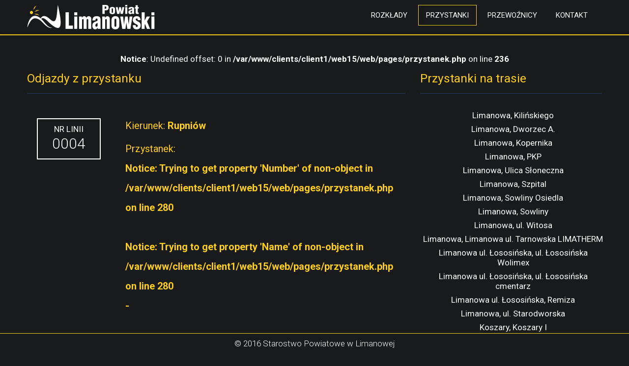

--- FILE ---
content_type: text/html; charset=UTF-8
request_url: https://komunikacja.powiat.limanowski.pl/przystanek.html?idl=61&idr=1&idb=275
body_size: 2705
content:


<!DOCTYPE html>
<html lang="pl">
<html xmlns="http://www.w3.org/1999/xhtml" xml:lang="pl" lang="pl">
<html xmlns:og="http://ogp.me/ns#">
    <head>
        <meta charset=utf-8>
        <meta name="viewport" content="width=device-width, initial-scale=1.0">
        <title>Rozkład jazdy SPL</title>
        <!-- Load Roboto font -->
        <link href='//fonts.googleapis.com/css?family=Roboto:400,300,700&amp;subset=latin,latin-ext' rel='stylesheet' type='text/css'>
        <!-- Load css styles -->
        <link rel="stylesheet" type="text/css" href="css/bootstrap.css" />
        <link rel="stylesheet" type="text/css" href="css/bootstrap-responsive.css" />
        <link rel="stylesheet" type="text/css" href="css/style.css" />
        <link rel="stylesheet" type="text/css" href="css/pluton.css" />
        <!--[if IE 7]>
            <link rel="stylesheet" type="text/css" href="css/pluton-ie7.css" />
        <![endif]-->
        <link rel="stylesheet" type="text/css" href="css/jquery.cslider.css" />
        <link rel="stylesheet" type="text/css" href="css/jquery.bxslider.css" />
        <link rel="stylesheet" type="text/css" href="css/animate.css" />
        <!-- Fav and touch icons -->
        <link rel="apple-touch-icon-precomposed" sizes="144x144" href="images/ico/apple-touch-icon-144.png">
        <link rel="apple-touch-icon-precomposed" sizes="114x114" href="images/ico/apple-touch-icon-114.png">
        <link rel="apple-touch-icon-precomposed" sizes="72x72" href="images/apple-touch-icon-72.png">
        <link rel="apple-touch-icon-precomposed" href="images/ico/apple-touch-icon-57.png">
        <link rel="shortcut icon" href="images/ico/favicon.ico">
        
        <link rel="stylesheet" href="assets/css/animsition.css">        
        <link rel='stylesheet' href='assets/css/main.css?v=1769935301' type='text/css' media='all' />
        
        <script src="js/jquery.js"></script>
    </head>
    
    <body>
        <div class="navbar navbar-fixed-top">
            <div class="navbar-inner">
                <div class="container">
                    <a href="https://komunikacja.powiat.limanowski.pl/" class="brand animsition-link">
                        <img src="images/logo.png" width="120" height="40" alt="Logo" />
                    </a>
                        
                    <div class="nav-collapse collapse pull-right">
                        <ul class="nav animsition" id="top-navigation">
                            <!--<li class=""><a href="/komunikacja/" class="animsition-link">Strona główna</a></li>-->
                            <!--<li class="<li class=""><a href="polaczenie.html" class="animsition-link">Połączenia</a></li>-->
                            <li class=""><a href="linia.html" class="animsition-link">Rozkłady</a></li>
                            <li class="active"><a href="przystanek.html" class="animsition-link">Przystanki</a></li>
                            <li class=""><a href="przewoznik.html" class="animsition-link">Przewoźnicy</a></li>
                            <li class=""><a href="kontakt.html" class="animsition-link">Kontakt</a></li>
                        </ul>
                    </div>

                    <!-- End main navigation -->
                </div>
            </div>
        </div>
        
        <div class="section third-section">
    <div class="container centered">
        <div class="sub-section">

            
                <!--
                    <div class="title clearfix">
                        <div class="pull-left">
                            <h3>Linia, przystanek, rozkład</h3>
                        </div>
                    </div>
                -->

                <br />
<b>Notice</b>:  Undefined offset: 0 in <b>/var/www/clients/client1/web15/web/pages/przystanek.php</b> on line <b>236</b><br />

                <div class="row" style="">
                    <div class="span8">
                        <div class="title clearfix">
                            <div class="pull-left">
                                <h3>Odjazdy z przystanku</h3>
                            </div>
                        </div>

                        <div class="row">
                            <div class="span2">
                                <div class="departure-line">
                                    NR LINII
                                    <p style="font-size: 30px;">
                                        0004                                    </p>
                                </div>
                            </div>
                            <div class="span6 text-left">
                                <div style="padding-top: 15px;">

                                    <div class="departure-title clearfix">
                                        <div class="pull-left">
                                            <h3>Kierunek: <b>Rupniów</b></h3>
                                        </div>
                                    </div>

                                    <div class="departure-title clearfix">
                                        <div class="pull-left">
                                            <h3>Przystanek: <b><br />
<b>Notice</b>:  Trying to get property 'Number' of non-object in <b>/var/www/clients/client1/web15/web/pages/przystanek.php</b> on line <b>280</b><br />
<br />
<b>Notice</b>:  Trying to get property 'Name' of non-object in <b>/var/www/clients/client1/web15/web/pages/przystanek.php</b> on line <b>280</b><br />
 - </b></h3>
                                        </div>
                                    </div>
                                </div>
                            </div>
                        </div>
                        <!--
                        <div class="row">
                            <div class="span8">
                                <div class="departure-header">ODJAZDY</div>                                
                            </div>
                        </div>-->

                        <div class="row">
                            <div class="span8">
                                                            </div>
                        </div>


                        <div class="row">
                            <div class="span8">

                                <ul class="departure-legend">
                                                                    </ul>

                            </div>
                        </div>


                        <div class="row">
                            <div class="span8">
                                <ul class="departure-legend"></ul>                            </div>
                        </div>

                    </div>
                    <div class="span4">
                        <div class="title clearfix">
                            <div class="pull-left">
                                <h3>Przystanki na trasie</h3>
                            </div>
                        </div>
                        <ul class="departure-busstop"><li><a style="color: white" href="przystanek.html?idl=61&idr=1&idb=497">Limanowa, Kilińskiego</a></li><li><a style="color: white" href="przystanek.html?idl=61&idr=1&idb=498">Limanowa, Dworzec A.</a></li><li><a style="color: white" href="przystanek.html?idl=61&idr=1&idb=472">Limanowa, Kopernika</a></li><li><a style="color: white" href="przystanek.html?idl=61&idr=1&idb=550">Limanowa, PKP</a></li><li><a style="color: white" href="przystanek.html?idl=61&idr=1&idb=548">Limanowa, Ulica Słoneczna</a></li><li><a style="color: white" href="przystanek.html?idl=61&idr=1&idb=546">Limanowa, Szpital</a></li><li><a style="color: white" href="przystanek.html?idl=61&idr=1&idb=544">Limanowa, Sowliny Osiedla</a></li><li><a style="color: white" href="przystanek.html?idl=61&idr=1&idb=542">Limanowa, Sowliny</a></li><li><a style="color: white" href="przystanek.html?idl=61&idr=1&idb=584">Limanowa, ul. Witosa </a></li><li><a style="color: white" href="przystanek.html?idl=61&idr=1&idb=1195">Limanowa, Limanowa ul. Tarnowska LIMATHERM</a></li><li><a style="color: white" href="przystanek.html?idl=61&idr=1&idb=1333">Limanowa ul. Łososińska, ul. Łososińska Wolimex</a></li><li><a style="color: white" href="przystanek.html?idl=61&idr=1&idb=1335">Limanowa ul. Łososińska, ul. Łososińska cmentarz</a></li><li><a style="color: white" href="przystanek.html?idl=61&idr=1&idb=1337">Limanowa ul. Łososińska, Remiza</a></li><li><a style="color: white" href="przystanek.html?idl=61&idr=1&idb=1339">Limanowa, ul. Starodworska </a></li><li><a style="color: white" href="przystanek.html?idl=61&idr=1&idb=1341">Koszary, Koszary I</a></li><li><a style="color: white" href="przystanek.html?idl=61&idr=1&idb=1344">Piekiełko, Piekiełko/Bałażówka</a></li><li><a style="color: white" href="przystanek.html?idl=61&idr=1&idb=1346">Piekiełko, PKP</a></li><li><a style="color: white" href="przystanek.html?idl=61&idr=1&idb=1347">Piekiełko, Sowieńskie</a></li><li><a style="color: white" href="przystanek.html?idl=61&idr=1&idb=607">Rupniów, Szkoła</a></li><li><a style="color: white" href="przystanek.html?idl=61&idr=1&idb=611">Rupniów, Transformator</a></li><li><a style="color: white" href="przystanek.html?idl=61&idr=1&idb=613">Rupniów, Bednarki</a></li></ul>                    </div>
                </div>
            
        </div>
    </div>


</div>

<script>
    $(document).ready(function() {

        $(document).on('keyup', '#search', function() {
            $('.search-btn').click();
        });

        $(document).on('click', '.search-btn', function() {

            var val = '';

            $(".busstop-city").each(function(index, element) {

                val = $(element).children().first().data('city').toLowerCase();

                if (val.indexOf($('#search').val().toLowerCase()) >= 0)
                    $(element).show();
                else
                    $(element).hide();
            });
        });

    });
</script>        
        
        <!-- Footer section start -->
        <div class="footer">
            <p>© 2016 Starostwo Powiatowe w Limanowej</p>
        </div>
        <!-- Footer section end -->
        <!-- ScrollUp button start -->
        <!-- ScrollUp button end -->
        <!-- Include javascript -->
        <script type="text/javascript" src="js/jquery.mixitup.js"></script>
        <script type="text/javascript" src="js/bootstrap.js"></script>
        <script type="text/javascript" src="js/modernizr.custom.js"></script>
        <script type="text/javascript" src="js/jquery.bxslider.js"></script>
        <script type="text/javascript" src="js/jquery.cslider.js"></script>
        <script type="text/javascript" src="js/jquery.placeholder.js"></script>
        <script type="text/javascript" src="js/jquery.inview.js"></script>
        <!-- Load google maps api and call initializeMap function defined in app.js -->
        
        <!-- css3-mediaqueries.js for IE8 or older -->
        <!--[if lt IE 9]>
            <script src="js/respond.min.js"></script>
        <![endif]-->
        <script type="text/javascript" src="js/app.js"></script>
        
        
        <script src="assets/js/animsition.js"></script>
        <script type='text/javascript' src='assets/js/main.js'></script>
        
        <script>
  (function(i,s,o,g,r,a,m){i['GoogleAnalyticsObject']=r;i[r]=i[r]||function(){
  (i[r].q=i[r].q||[]).push(arguments)},i[r].l=1*new Date();a=s.createElement(o),
  m=s.getElementsByTagName(o)[0];a.async=1;a.src=g;m.parentNode.insertBefore(a,m)
  })(window,document,'script','https://www.google-analytics.com/analytics.js','ga');

  ga('create', 'UA-41229080-6', 'auto');
  ga('send', 'pageview');

</script>        
    </body>
</html>

--- FILE ---
content_type: text/css
request_url: https://komunikacja.powiat.limanowski.pl/css/jquery.cslider.css
body_size: 2246
content:
.da-slider {
    width: 100%;
    min-width: 320px;
    height: 520px;
    position: relative;
    margin:0 auto;
    overflow: hidden;
    background: transparent url(../images/Slider.png) repeat-x 0% center; /* Replace with your background image*/
    background-size:auto 100%;
    -webkit-transition: background-position 1s ease-out 0.3s;
    -moz-transition: background-position 1s ease-out 0.3s;
    -o-transition: background-position 1s ease-out 0.3s;
    -ms-transition: background-position 1s ease-out 0.3s;
    transition: background-position 1s ease-out 0.3s;
}

.da-slider .triangle{
    clear: none;
    top:0;
    z-index:999;
}

.da-slider .mask {
    position:absolute;
    top:0;
    left:0;
    width:100%;
    height:100%;
    background: #FECE1A;
    opacity:0.85;
    filter: alpha(opacity=85);
}
.da-slider .container {
    margin-top:-30px;
    position:relative;
    height:100%;
}
.da-slide {
    position: absolute;
    width: 100%;
    height: 100%;
    top: 0px;
    left: 0px;
    text-align: left;
}
.da-slide-current {
    z-index: 900;
}
.da-slider-fb .da-slide {
    left: 100%;
   display:none;
}
.da-slider-fb .da-slide.da-slide-current {
    left: 0px;
    display:block;

}
.da-slide h2, .da-slide h4, .da-slide p, .da-slide .da-link, .da-slide .da-img {
    position: absolute;
    opacity: 0;
    filter: alpha(opacity=0);
    left: 110%;
}
.da-slider-fb .da-slide h2, .da-slider-fb .da-slide h4, .da-slider-fb .da-slide p, .da-slider-fb .da-slide .da-link {
    left: 10%;
    opacity: 1;
    display:block;
    filter: alpha(opacity=100);
}
.da-slider-fb .da-slide .da-img {
    left: 60%;
    opacity: 1;
    display:block;
    filter: alpha(opacity=100);
}

.da-slide h2,
.da-slide h4{
    color: #181A1C;
    text-transform:uppercase;
      white-space: nowrap;
    z-index: 10;
}
.da-slide h2 {
    font-size: 33px;
    width: 50%;
    top: 120px;
    font-weight:bold;
}

.da-slide h4{
    width: 50%;
    font-size:22px;
    top: 175px;
    font-weight: normal;
}
.da-slide p {
    width: 45%;
    padding:0px;
    top: 230px;
    color: #fff;
    height: 90px;
    overflow: hidden;
    font-weight: 400;
}
.da-slide .da-img {
    text-align: center;
    width: 40%;
    top: 80px;
    height: 256px;
    line-height: 360px;
    left: 110%;
    /*60%*/
}
.da-slide .da-link {
    top: 340px;
    margin:0;
    font-size: 18px;
    text-align: center;
}
.da-dots {
    width: 100%;
    position: absolute;
    text-align: center;
    left: 0px;
    bottom: 20px;
    z-index: 900;
    -moz-user-select: none;
    -webkit-user-select: none;
}
.da-dots span {
    display: inline-block;
    width:50px;
    height:3px;
    margin:0 5px 0 0;
    background:#fff;
    cursor: pointer;
    position: relative;
}
.da-dots span.da-dots-current {
   background:#29383F;
}
.da-arrows {
    -moz-user-select: none;
    -webkit-user-select: none;
}
.da-arrows span {
    position: absolute;
    height: 100%;
    width: 45px;
    cursor: pointer;
    z-index: 900;
    opacity: 0;
}
.da-slider:hover .da-arrows span {
    opacity: 1;
}
.da-arrows span:after {
    content:'';
    position: absolute;
}
.da-arrows span:hover:after {
    box-shadow: 1px 1px 4px rgba(0, 0, 0, 0.3);
}
.da-arrows span:active:after {
    box-shadow: 1px 1px 1px rgba(255, 255, 255, 0.1);
}
.da-arrows span.da-arrows-next:after {
    background-position: top right;
}
.da-arrows span.da-arrows-prev {
    left: 15px;
    background:transparent url(../images/Left.png) no-repeat center center;
}
.da-arrows span.da-arrows-next {
    right: 15px;
    background:transparent url(../images/Right.png) no-repeat center center;
    
}
.da-slide-current h2, .da-slide-current h4, .da-slide-current p, .da-slide-current .da-link {
    left: 10%;
    opacity: 1;
}
.da-slide-current .da-img {
    left: 60%;
    opacity: 1;
}
/* Animation classes and animations */

/* Slide in from the right*/
 .da-slide-fromright h2 {
    -webkit-animation: fromRightAnim1 0.6s ease-in-out 0.8s both;
    -moz-animation: fromRightAnim1 0.6s ease-in-out 0.8s both;
    -o-animation: fromRightAnim1 0.6s ease-in-out 0.8s both;
    -ms-animation: fromRightAnim1 0.6s ease-in-out 0.8s both;
    animation: fromRightAnim1 0.6s ease-in-out 0.8s both;
}
 .da-slide-fromright h4 {
    -webkit-animation: fromRightAnim1 0.6s ease-in-out 0.8s both;
    -moz-animation: fromRightAnim1 0.6s ease-in-out 0.8s both;
    -o-animation: fromRightAnim1 0.6s ease-in-out 0.8s both;
    -ms-animation: fromRightAnim1 0.6s ease-in-out 0.8s both;
    animation: fromRightAnim1 0.6s ease-in-out 0.8s both;
}
.da-slide-fromright p {
    -webkit-animation: fromRightAnim2 0.6s ease-in-out 0.8s both;
    -moz-animation: fromRightAnim2 0.6s ease-in-out 0.8s both;
    -o-animation: fromRightAnim2 0.6s ease-in-out 0.8s both;
    -ms-animation: fromRightAnim2 0.6s ease-in-out 0.8s both;
    animation: fromRightAnim2 0.6s ease-in-out 0.8s both;
}
.da-slide-fromright .da-link {
    -webkit-animation: fromRightAnim3 0.4s ease-in-out 1.2s both;
    -moz-animation: fromRightAnim3 0.4s ease-in-out 1.2s both;
    -o-animation: fromRightAnim3 0.4s ease-in-out 1.2s both;
    -ms-animation: fromRightAnim3 0.4s ease-in-out 1.2s both;
    animation: fromRightAnim3 0.4s ease-in-out 1.2s both;
}
.da-slide-fromright .da-img {
    -webkit-animation: fromRightAnim4 0.6s ease-in-out 0.8s both;
    -moz-animation: fromRightAnim4 0.6s ease-in-out 0.8s both;
    -o-animation: fromRightAnim4 0.6s ease-in-out 0.8s both;
    -ms-animation: fromRightAnim4 0.6s ease-in-out 0.8s both;
    animation: fromRightAnim4 0.6s ease-in-out 0.8s both;
}
@-webkit-keyframes fromRightAnim1 {
    0% {
        left: 110%;
        opacity: 0;
    }
    100% {
        left: 10%;
        opacity: 1;
    }
}
@-webkit-keyframes fromRightAnim2 {
    0% {
        left: 110%;
        opacity: 0;
    }
    100% {
        left: 10%;
        opacity: 1;
    }
}
@-webkit-keyframes fromRightAnim3 {
    0% {
        left: 110%;
        opacity: 0;
    }
    1% {
        left: 10%;
        opacity: 0;
    }
    100% {
        left: 10%;
        opacity: 1;
    }
}
@-webkit-keyframes fromRightAnim4 {
    0% {
        left: 110%;
        opacity: 0;
    }
    100% {
        left: 60%;
        opacity: 1;
    }
}
@-moz-keyframes fromRightAnim1 {
    0% {
        left: 110%;
        opacity: 0;
    }
    100% {
        left: 10%;
        opacity: 1;
    }
}
@-moz-keyframes fromRightAnim2 {
    0% {
        left: 110%;
        opacity: 0;
    }
    100% {
        left: 10%;
        opacity: 1;
    }
}
@-moz-keyframes fromRightAnim3 {
    0% {
        left: 110%;
        opacity: 0;
    }
    1% {
        left: 10%;
        opacity: 0;
    }
    100% {
        left: 10%;
        opacity: 1;
    }
}
@-moz-keyframes fromRightAnim4 {
    0% {
        left: 110%;
        opacity: 0;
    }
    100% {
        left: 60%;
        opacity: 1;
    }
}
@-o-keyframes fromRightAnim1 {
    0% {
        left: 110%;
        opacity: 0;
    }
    100% {
        left: 10%;
        opacity: 1;
    }
}
@-o-keyframes fromRightAnim2 {
    0% {
        left: 110%;
        opacity: 0;
    }
    100% {
        left: 10%;
        opacity: 1;
    }
}
@-o-keyframes fromRightAnim3 {
    0% {
        left: 110%;
        opacity: 0;
    }
    1% {
        left: 10%;
        opacity: 0;
    }
    100% {
        left: 10%;
        opacity: 1;
    }
}
@-o-keyframes fromRightAnim4 {
    0% {
        left: 110%;
        opacity: 0;
    }
    100% {
        left: 60%;
        opacity: 1;
    }
}
@-ms-keyframes fromRightAnim1 {
    0% {
        left: 110%;
        opacity: 0;
    }
    100% {
        left: 10%;
        opacity: 1;
    }
}
@-ms-keyframes fromRightAnim2 {
    0% {
        left: 110%;
        opacity: 0;
    }
    100% {
        left: 10%;
        opacity: 1;
    }
}
@-ms-keyframes fromRightAnim3 {
    0% {
        left: 110%;
        opacity: 0;
    }
    1% {
        left: 10%;
        opacity: 0;
    }
    100% {
        left: 10%;
        opacity: 1;
    }
}
@-ms-keyframes fromRightAnim4 {
    0% {
        left: 110%;
        opacity: 0;
    }
    100% {
        left: 60%;
        opacity: 1;
    }
}
@keyframes fromRightAnim1 {
    0% {
        left: 110%;
        opacity: 0;
    }
    100% {
        left: 10%;
        opacity: 1;
    }
}
@keyframes fromRightAnim2 {
    0% {
        left: 110%;
        opacity: 0;
    }
    100% {
        left: 10%;
        opacity: 1;
    }
}
@keyframes fromRightAnim3 {
    0% {
        left: 110%;
        opacity: 0;
    }
    1% {
        left: 10%;
        opacity: 0;
    }
    100% {
        left: 10%;
        opacity: 1;
    }
}
@keyframes fromRightAnim4 {
    0% {
        left: 110%;
        opacity: 0;
    }
    100% {
        left: 60%;
        opacity: 1;
    }
}
/* Slide in from the left*/
 .da-slide-fromleft h2 {
    -webkit-animation: fromLeftAnim1 0.6s ease-in-out 0.6s both;
    -moz-animation: fromLeftAnim1 0.6s ease-in-out 0.6s both;
    -o-animation: fromLeftAnim1 0.6s ease-in-out 0.6s both;
    -ms-animation: fromLeftAnim1 0.6s ease-in-out 0.6s both;
    animation: fromLeftAnim1 0.6s ease-in-out 0.6s both;
}
 .da-slide-fromleft h4 {
    -webkit-animation: fromLeftAnim1 0.6s ease-in-out 0.6s both;
    -moz-animation: fromLeftAnim1 0.6s ease-in-out 0.6s both;
    -o-animation: fromLeftAnim1 0.6s ease-in-out 0.6s both;
    -ms-animation: fromLeftAnim1 0.6s ease-in-out 0.6s both;
    animation: fromLeftAnim1 0.6s ease-in-out 0.6s both;
}
.da-slide-fromleft p {
    -webkit-animation: fromLeftAnim2 0.6s ease-in-out 0.6s both;
    -moz-animation: fromLeftAnim2 0.6s ease-in-out 0.6s both;
    -o-animation: fromLeftAnim2 0.6s ease-in-out 0.6s both;
    -ms-animation: fromLeftAnim2 0.6s ease-in-out 0.6s both;
    animation: fromLeftAnim2 0.6s ease-in-out 0.6s both;
}
.da-slide-fromleft .da-link {
    -webkit-animation: fromLeftAnim3 0.4s ease-in-out 1.2s both;
    -moz-animation: fromLeftAnim3 0.4s ease-in-out 1.2s both;
    -o-animation: fromLeftAnim3 0.4s ease-in-out 1.2s both;
    -ms-animation: fromLeftAnim3 0.4s ease-in-out 1.2s both;
    animation: fromLeftAnim3 0.4s ease-in-out 1.2s both;
}
.da-slide-fromleft .da-img {
    -webkit-animation: fromLeftAnim4 0.6s ease-in-out 0.6s both;
    -moz-animation: fromLeftAnim4 0.6s ease-in-out 0.6s both;
    -o-animation: fromLeftAnim4 0.6s ease-in-out 0.6s both;
    -ms-animation: fromLeftAnim4 0.6s ease-in-out 0.6s both;
    animation: fromLeftAnim4 0.6s ease-in-out 0.6s both;
}
@-webkit-keyframes fromLeftAnim1 {
    0% {
        left: -110%;
        opacity: 0;
    }
    100% {
        left: 10%;
        opacity: 1;
    }
}
@-webkit-keyframes fromLeftAnim2 {
    0% {
        left: -110%;
        opacity: 0;
    }
    100% {
        left: 10%;
        opacity: 1;
    }
}
@-webkit-keyframes fromLeftAnim3 {
    0% {
        left: -110%;
        opacity: 0;
    }
    1% {
        left: 10%;
        opacity: 0;
    }
    100% {
        left: 10%;
        opacity: 1;
    }
}
@-webkit-keyframes fromLeftAnim4 {
    0% {
        left: -110%;
        opacity: 0;
    }
    100% {
        left: 60%;
        opacity: 1;
    }
}
@-moz-keyframes fromLeftAnim1 {
    0% {
        left: -110%;
        opacity: 0;
    }
    100% {
        left: 10%;
        opacity: 1;
    }
}
@-moz-keyframes fromLeftAnim2 {
    0% {
        left: -110%;
        opacity: 0;
    }
    100% {
        left: 10%;
        opacity: 1;
    }
}
@-moz-keyframes fromLeftAnim3 {
    0% {
        left: -110%;
        opacity: 0;
    }
    1% {
        left: 10%;
        opacity: 0;
    }
    100% {
        left: 10%;
        opacity: 1;
    }
}
@-moz-keyframes fromLeftAnim4 {
    0% {
        left: -110%;
        opacity: 0;
    }
    100% {
        left: 60%;
        opacity: 1;
    }
}
@-o-keyframes fromLeftAnim1 {
    0% {
        left: -110%;
        opacity: 0;
    }
    100% {
        left: 10%;
        opacity: 1;
    }
}
@-o-keyframes fromLeftAnim2 {
    0% {
        left: -110%;
        opacity: 0;
    }
    100% {
        left: 10%;
        opacity: 1;
    }
}
@-o-keyframes fromLeftAnim3 {
    0% {
        left: -110%;
        opacity: 0;
    }
    1% {
        left: 10%;
        opacity: 0;
    }
    100% {
        left: 10%;
        opacity: 1;
    }
}
@-o-keyframes fromLeftAnim4 {
    0% {
        left: -110%;
        opacity: 0;
    }
    100% {
        left: 60%;
        opacity: 1;
    }
}
@-ms-keyframes fromLeftAnim1 {
    0% {
        left: -110%;
        opacity: 0;
    }
    100% {
        left: 10%;
        opacity: 1;
    }
}
@-ms-keyframes fromLeftAnim2 {
    0% {
        left: -110%;
        opacity: 0;
    }
    100% {
        left: 10%;
        opacity: 1;
    }
}
@-ms-keyframes fromLeftAnim3 {
    0% {
        left: -110%;
        opacity: 0;
    }
    1% {
        left: 10%;
        opacity: 0;
    }
    100% {
        left: 10%;
        opacity: 1;
    }
}
@-ms-keyframes fromLeftAnim4 {
    0% {
        left: -110%;
        opacity: 0;
    }
    100% {
        left: 60%;
        opacity: 1;
    }
}
@keyframes fromLeftAnim1 {
    0% {
        left: -110%;
        opacity: 0;
    }
    100% {
        left: 10%;
        opacity: 1;
    }
}
@keyframes fromLeftAnim2 {
    0% {
        left: -110%;
        opacity: 0;
    }
    100% {
        left: 10%;
        opacity: 1;
    }
}
@keyframes fromLeftAnim3 {
    0% {
        left: -110%;
        opacity: 0;
    }
    1% {
        left: 10%;
        opacity: 0;
    }
    100% {
        left: 10%;
        opacity: 1;
    }
}
@keyframes fromLeftAnim4 {
    0% {
        left: -110%;
        opacity: 0;
    }
    100% {
        left: 60%;
        opacity: 1;
    }
}
/* Slide out to the right */
 .da-slide-toright h2 {
    -webkit-animation: toRightAnim1 0.6s ease-in-out 0.6s both;
    -moz-animation: toRightAnim1 0.6s ease-in-out 0.6s both;
    -o-animation: toRightAnim1 0.6s ease-in-out 0.6s both;
    -ms-animation: toRightAnim1 0.6s ease-in-out 0.6s both;
    animation: toRightAnim1 0.6s ease-in-out 0.6s both;
}

 .da-slide-toright h4 {
    -webkit-animation: toRightAnim1 0.6s ease-in-out 0.6s both;
    -moz-animation: toRightAnim1 0.6s ease-in-out 0.6s both;
    -o-animation: toRightAnim1 0.6s ease-in-out 0.6s both;
    -ms-animation: toRightAnim1 0.6s ease-in-out 0.6s both;
    animation: toRightAnim1 0.6s ease-in-out 0.6s both;
}
.da-slide-toright p {
    -webkit-animation: toRightAnim2 0.6s ease-in-out 0.3s both;
    -moz-animation: toRightAnim2 0.6s ease-in-out 0.3s both;
    -o-animation: toRightAnim2 0.6s ease-in-out 0.3s both;
    -ms-animation: toRightAnim2 0.6s ease-in-out 0.3s both;
    animation: toRightAnim2 0.6s ease-in-out 0.3s both;
}
.da-slide-toright .da-link {
    -webkit-animation: toRightAnim3 0.4s ease-in-out both;
    -moz-animation: toRightAnim3 0.4s ease-in-out both;
    -o-animation: toRightAnim3 0.4s ease-in-out both;
    -ms-animation: toRightAnim3 0.4s ease-in-out both;
    animation: toRightAnim3 0.4s ease-in-out both;
}
.da-slide-toright .da-img {
    -webkit-animation: toRightAnim4 0.6s ease-in-out both;
    -moz-animation: toRightAnim4 0.6s ease-in-out both;
    -o-animation: toRightAnim4 0.6s ease-in-out both;
    -ms-animation: toRightAnim4 0.6s ease-in-out both;
    animation: toRightAnim4 0.6s ease-in-out both;
}
@-webkit-keyframes toRightAnim1 {
    0% {
        left: 10%;
        opacity: 1;
    }
    100% {
        left: 100%;
        opacity: 0;
    }
}
@-webkit-keyframes toRightAnim2 {
    0% {
        left: 10%;
        opacity: 1;
    }
    100% {
        left: 100%;
        opacity: 0;
    }
}
@-webkit-keyframes toRightAnim3 {
    0% {
        left: 10%;
        opacity: 1;
    }
    99% {
        left: 10%;
        opacity: 0;
    }
    100% {
        left: 100%;
        opacity: 0;
    }
}
@-webkit-keyframes toRightAnim4 {
    0% {
        left: 60%;
        opacity: 1;
    }
    30% {
        left: 55%;
        opacity: 1;
    }
    100% {
        left: 100%;
        opacity: 0;
    }
}
@-moz-keyframes toRightAnim1 {
    0% {
        left: 10%;
        opacity: 1;
    }
    100% {
        left: 100%;
        opacity: 0;
    }
}
@-moz-keyframes toRightAnim2 {
    0% {
        left: 10%;
        opacity: 1;
    }
    100% {
        left: 100%;
        opacity: 0;
    }
}
@-moz-keyframes toRightAnim3 {
    0% {
        left: 10%;
        opacity: 1;
    }
    99% {
        left: 10%;
        opacity: 0;
    }
    100% {
        left: 100%;
        opacity: 0;
    }
}
@-moz-keyframes toRightAnim4 {
    0% {
        left: 60%;
        opacity: 1;
    }
    30% {
        left: 55%;
        opacity: 1;
    }
    100% {
        left: 100%;
        opacity: 0;
    }
}
@-o-keyframes toRightAnim1 {
    0% {
        left: 10%;
        opacity: 1;
    }
    100% {
        left: 100%;
        opacity: 0;
    }
}
@-o-keyframes toRightAnim2 {
    0% {
        left: 10%;
        opacity: 1;
    }
    100% {
        left: 100%;
        opacity: 0;
    }
}
@-o-keyframes toRightAnim3 {
    0% {
        left: 10%;
        opacity: 1;
    }
    99% {
        left: 10%;
        opacity: 0;
    }
    100% {
        left: 100%;
        opacity: 0;
    }
}
@-o-keyframes toRightAnim4 {
    0% {
        left: 60%;
        opacity: 1;
    }
    30% {
        left: 55%;
        opacity: 1;
    }
    100% {
        left: 100%;
        opacity: 0;
    }
}
@-ms-keyframes toRightAnim1 {
    0% {
        left: 10%;
        opacity: 1;
    }
    100% {
        left: 100%;
        opacity: 0;
    }
}
@-ms-keyframes toRightAnim2 {
    0% {
        left: 10%;
        opacity: 1;
    }
    100% {
        left: 100%;
        opacity: 0;
    }
}
@-ms-keyframes toRightAnim3 {
    0% {
        left: 10%;
        opacity: 1;
    }
    99% {
        left: 10%;
        opacity: 0;
    }
    100% {
        left: 100%;
        opacity: 0;
    }
}
@-ms-keyframes toRightAnim4 {
    0% {
        left: 60%;
        opacity: 1;
    }
    30% {
        left: 55%;
        opacity: 1;
    }
    100% {
        left: 100%;
        opacity: 0;
    }
}
@keyframes toRightAnim1 {
    0% {
        left: 10%;
        opacity: 1;
    }
    100% {
        left: 100%;
        opacity: 0;
    }
}
@keyframes toRightAnim2 {
    0% {
        left: 10%;
        opacity: 1;
    }
    100% {
        left: 100%;
        opacity: 0;
    }
}
@keyframes toRightAnim3 {
    0% {
        left: 10%;
        opacity: 1;
    }
    99% {
        left: 10%;
        opacity: 0;
    }
    100% {
        left: 100%;
        opacity: 0;
    }
}
@keyframes toRightAnim4 {
    0% {
        left: 60%;
        opacity: 1;
    }
    30% {
        left: 55%;
        opacity: 1;
    }
    100% {
        left: 100%;
        opacity: 0;
    }
}
/* Slide out to the left*/
 .da-slide-toleft h2 {
    -webkit-animation: toLeftAnim1 0.6s ease-in-out both;
    -moz-animation: toLeftAnim1 0.6s ease-in-out both;
    -o-animation: toLeftAnim1 0.6s ease-in-out both;
    -ms-animation: toLeftAnim1 0.6s ease-in-out both;
    animation: toLeftAnim1 0.6s ease-in-out both;
}
.da-slide-toleft p {
    -webkit-animation: toLeftAnim2 0.6s ease-in-out 0.3s both;
    -moz-animation: toLeftAnim2 0.6s ease-in-out 0.3s both;
    -o-animation: toLeftAnim2 0.6s ease-in-out 0.3s both;
    -ms-animation: toLeftAnim2 0.6s ease-in-out 0.3s both;
    animation: toLeftAnim2 0.6s ease-in-out 0.3s both;
}
.da-slide-toleft .da-link {
    -webkit-animation: toLeftAnim3 0.6s ease-in-out 0.6s both;
    -moz-animation: toLeftAnim3 0.6s ease-in-out 0.6s both;
    -o-animation: toLeftAnim3 0.6s ease-in-out 0.6s both;
    -ms-animation: toLeftAnim3 0.6s ease-in-out 0.6s both;
    animation: toLeftAnim3 0.6s ease-in-out 0.6s both;
}
.da-slide-toleft .da-img {
    -webkit-animation: toLeftAnim4 0.6s ease-in-out 0.5s both;
    -moz-animation: toLeftAnim4 0.6s ease-in-out 0.5s both;
    -o-animation: toLeftAnim4 0.6s ease-in-out 0.5s both;
    -ms-animation: toLeftAnim4 0.6s ease-in-out 0.5s both;
    animation: toLeftAnim4 0.6s ease-in-out 0.5s both;
}
@-webkit-keyframes toLeftAnim1 {
    0% {
        left: 10%;
        opacity: 1;
    }
    30% {
        left: 15%;
        opacity: 1;
    }
    100% {
        left: -50%;
        opacity: 0;
    }
}
@-webkit-keyframes toLeftAnim2 {
    0% {
        left: 10%;
        opacity: 1;
    }
    30% {
        left: 15%;
        opacity: 1;
    }
    100% {
        left: -50%;
        opacity: 0;
    }
}
@-webkit-keyframes toLeftAnim3 {
    0% {
        left: 10%;
        opacity: 1;
    }
    100% {
        left: -50%;
        opacity: 0;
    }
}
@-webkit-keyframes toLeftAnim4 {
    0% {
        left: 60%;
        opacity: 1;
    }
    70% {
        left: 30%;
        opacity: 0;
    }
    100% {
        left: -50%;
        opacity: 0;
    }
}
@-moz-keyframes toLeftAnim1 {
    0% {
        left: 10%;
        opacity: 1;
    }
    30% {
        left: 15%;
        opacity: 1;
    }
    100% {
        left: -50%;
        opacity: 0;
    }
}
@-moz-keyframes toLeftAnim2 {
    0% {
        left: 10%;
        opacity: 1;
    }
    30% {
        left: 15%;
        opacity: 1;
    }
    100% {
        left: -50%;
        opacity: 0;
    }
}
@-moz-keyframes toLeftAnim3 {
    0% {
        left: 10%;
        opacity: 1;
    }
    100% {
        left: -50%;
        opacity: 0;
    }
}
@-moz-keyframes toLeftAnim4 {
    0% {
        left: 60%;
        opacity: 1;
    }
    70% {
        left: 30%;
        opacity: 0;
    }
    100% {
        left: -50%;
        opacity: 0;
    }
}
@-o-keyframes toLeftAnim1 {
    0% {
        left: 10%;
        opacity: 1;
    }
    30% {
        left: 15%;
        opacity: 1;
    }
    100% {
        left: -50%;
        opacity: 0;
    }
}
@-o-keyframes toLeftAnim2 {
    0% {
        left: 10%;
        opacity: 1;
    }
    30% {
        left: 15%;
        opacity: 1;
    }
    100% {
        left: -50%;
        opacity: 0;
    }
}
@-o-keyframes toLeftAnim3 {
    0% {
        left: 10%;
        opacity: 1;
    }
    100% {
        left: -50%;
        opacity: 0;
    }
}
@-o-keyframes toLeftAnim4 {
    0% {
        left: 60%;
        opacity: 1;
    }
    70% {
        left: 30%;
        opacity: 0;
    }
    100% {
        left: -50%;
        opacity: 0;
    }
}
@-ms-keyframes toLeftAnim1 {
    0% {
        left: 10%;
        opacity: 1;
    }
    30% {
        left: 15%;
        opacity: 1;
    }
    100% {
        left: -50%;
        opacity: 0;
    }
}
@-ms-keyframes toLeftAnim2 {
    0% {
        left: 10%;
        opacity: 1;
    }
    30% {
        left: 15%;
        opacity: 1;
    }
    100% {
        left: -50%;
        opacity: 0;
    }
}
@-ms-keyframes toLeftAnim3 {
    0% {
        left: 10%;
        opacity: 1;
    }
    100% {
        left: -50%;
        opacity: 0;
    }
}
@-ms-keyframes toLeftAnim4 {
    0% {
        left: 60%;
        opacity: 1;
    }
    70% {
        left: 30%;
        opacity: 0;
    }
    100% {
        left: -50%;
        opacity: 0;
    }
}
@keyframes toLeftAnim1 {
    0% {
        left: 10%;
        opacity: 1;
    }
    30% {
        left: 15%;
        opacity: 1;
    }
    100% {
        left: -50%;
        opacity: 0;
    }
}
@keyframes toLeftAnim2 {
    0% {
        left: 10%;
        opacity: 1;
    }
    30% {
        left: 15%;
        opacity: 1;
    }
    100% {
        left: -50%;
        opacity: 0;
    }
}
@keyframes toLeftAnim3 {
    0% {
        left: 10%;
        opacity: 1;
    }
    100% {
        left: -50%;
        opacity: 0;
    }
}
@keyframes toLeftAnim4 {
    0% {
        left: 60%;
        opacity: 1;
    }
    70% {
        left: 30%;
        opacity: 0;
    }
    100% {
        left: -50%;
        opacity: 0;
    }
}

@media (max-width: 979px) {
    .da-slide h2 {
        font-size: 28px;
         top:40px;
    }
    
     .da-slide h4 {
        font-size: 18px;
        top: 80px;
    }
    
    .da-slide p {
        font-size: 14px;
        line-height:16px;
        
        top:120px;
    }
    
    .da-slide .da-img {
        top:80px;
        line-height:100px;
    } 
    
    .da-slide .da-link {
        top:65%;
    }   
}

@media (max-width: 767px) {
    .da-slide h2 {
        font-size: 20px;
        top:40px;
    }
    
     .da-slide h4 {
        font-size: 16px;
        top:80px;
    }
    
    .da-slide p {
        display:none;
    }
    .da-slide .da-img {
        top:50px;
        width:30%;    
    }  
    .da-slide .da-link{
        margin:0;
        font-size:12px;
        top:150px; 
    }  
}

@media (max-width: 480px) {
    .da-slide h2 {
        font-size: 16px;
        top:30px;
    }
    .da-slide h4{
        font-size: 14px;
        top: 70px;
    }
    
    .da-slide .da-img {
        display:none;
    } 
    
    .da-slide .da-link {
        display:none;
    } 
}